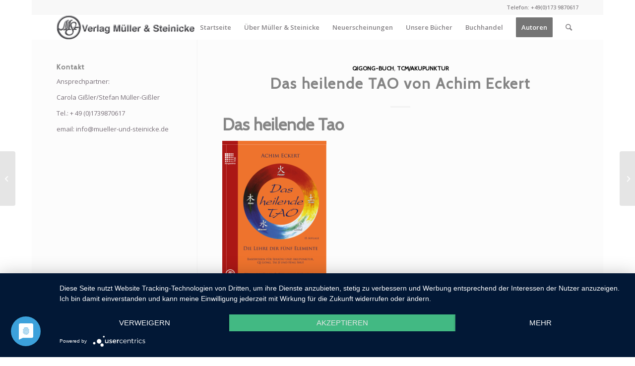

--- FILE ---
content_type: text/html; charset=UTF-8
request_url: https://www.mueller-und-steinicke.de/tcmakupunktur/das-heilende-tao-von-achim-eckert/
body_size: 17721
content:
<!DOCTYPE html>
<html lang="de" class="html_boxed responsive av-preloader-disabled av-default-lightbox  html_header_top html_logo_left html_main_nav_header html_menu_right html_custom html_header_sticky html_header_shrinking_disabled html_header_topbar_active html_mobile_menu_phone html_header_searchicon html_content_align_center html_header_unstick_top_disabled html_header_stretch_disabled html_minimal_header html_elegant-blog html_av-overlay-side html_av-overlay-side-classic html_av-submenu-noclone html_entry_id_1847 av-cookies-no-cookie-consent av-no-preview html_text_menu_active ">
<head>
	
<script type="application/javascript" src="https://app.usercentrics.eu/latest/main.js" id="D1K17_aDs"></script>	
	
	
	
<meta charset="UTF-8" />


<!-- mobile setting -->
<meta name="viewport" content="width=device-width, initial-scale=1">

<!-- Scripts/CSS and wp_head hook -->
<meta name='robots' content='index, follow, max-image-preview:large, max-snippet:-1, max-video-preview:-1' />

	<!-- This site is optimized with the Yoast SEO plugin v26.6 - https://yoast.com/wordpress/plugins/seo/ -->
	<title>Das heilende Tao von Achim Eckert bei Verlag Müller &amp; Steinicke</title>
	<meta name="description" content="Das heilende Tao zeigt Ihnen wie Harmonie und Gesundheit durch das Gleichgewicht der Elemente zum körperlichen als auch seelischen Wohlbefinden beiträgt." />
	<link rel="canonical" href="https://www.mueller-und-steinicke.de/tcmakupunktur/qigong/das-heilende-tao-von-achim-eckert/" />
	<meta property="og:locale" content="de_DE" />
	<meta property="og:type" content="article" />
	<meta property="og:title" content="Das heilende Tao von Achim Eckert bei Verlag Müller &amp; Steinicke" />
	<meta property="og:description" content="Das heilende Tao zeigt Ihnen wie Harmonie und Gesundheit durch das Gleichgewicht der Elemente zum körperlichen als auch seelischen Wohlbefinden beiträgt." />
	<meta property="og:url" content="https://www.mueller-und-steinicke.de/tcmakupunktur/qigong/das-heilende-tao-von-achim-eckert/" />
	<meta property="og:site_name" content="Verlag Müller &amp; Steinicke" />
	<meta property="article:published_time" content="2015-03-04T00:12:05+00:00" />
	<meta property="article:modified_time" content="2024-11-28T12:52:25+00:00" />
	<meta property="og:image" content="https://www.mueller-und-steinicke.de/wp-content/uploads/9783875692020.jpg" />
	<meta property="og:image:width" content="619" />
	<meta property="og:image:height" content="800" />
	<meta property="og:image:type" content="image/jpeg" />
	<meta name="author" content="Achim Eckert" />
	<meta name="twitter:label1" content="Verfasst von" />
	<meta name="twitter:data1" content="Achim Eckert" />
	<meta name="twitter:label2" content="Geschätzte Lesezeit" />
	<meta name="twitter:data2" content="2 Minuten" />
	<script type="application/ld+json" class="yoast-schema-graph">{"@context":"https://schema.org","@graph":[{"@type":"Article","@id":"https://www.mueller-und-steinicke.de/tcmakupunktur/qigong/das-heilende-tao-von-achim-eckert/#article","isPartOf":{"@id":"https://www.mueller-und-steinicke.de/tcmakupunktur/qigong/das-heilende-tao-von-achim-eckert/"},"author":{"@id":"https://www.mueller-und-steinicke.de/#/schema/person/68e40680499506fb0af437a08bd109de"},"headline":"Das heilende TAO von Achim Eckert","datePublished":"2015-03-04T00:12:05+00:00","dateModified":"2024-11-28T12:52:25+00:00","mainEntityOfPage":{"@id":"https://www.mueller-und-steinicke.de/tcmakupunktur/qigong/das-heilende-tao-von-achim-eckert/"},"wordCount":316,"publisher":{"@id":"https://www.mueller-und-steinicke.de/#organization"},"image":{"@id":"https://www.mueller-und-steinicke.de/tcmakupunktur/qigong/das-heilende-tao-von-achim-eckert/#primaryimage"},"thumbnailUrl":"https://www.mueller-und-steinicke.de/wp-content/uploads/9783875692020.jpg","keywords":["Qigong","Tao"],"articleSection":["Qigong-Buch","TCM/Akupunktur"],"inLanguage":"de"},{"@type":"WebPage","@id":"https://www.mueller-und-steinicke.de/tcmakupunktur/qigong/das-heilende-tao-von-achim-eckert/","url":"https://www.mueller-und-steinicke.de/tcmakupunktur/qigong/das-heilende-tao-von-achim-eckert/","name":"Das heilende Tao von Achim Eckert bei Verlag Müller & Steinicke","isPartOf":{"@id":"https://www.mueller-und-steinicke.de/#website"},"primaryImageOfPage":{"@id":"https://www.mueller-und-steinicke.de/tcmakupunktur/qigong/das-heilende-tao-von-achim-eckert/#primaryimage"},"image":{"@id":"https://www.mueller-und-steinicke.de/tcmakupunktur/qigong/das-heilende-tao-von-achim-eckert/#primaryimage"},"thumbnailUrl":"https://www.mueller-und-steinicke.de/wp-content/uploads/9783875692020.jpg","datePublished":"2015-03-04T00:12:05+00:00","dateModified":"2024-11-28T12:52:25+00:00","description":"Das heilende Tao zeigt Ihnen wie Harmonie und Gesundheit durch das Gleichgewicht der Elemente zum körperlichen als auch seelischen Wohlbefinden beiträgt.","breadcrumb":{"@id":"https://www.mueller-und-steinicke.de/tcmakupunktur/qigong/das-heilende-tao-von-achim-eckert/#breadcrumb"},"inLanguage":"de","potentialAction":[{"@type":"ReadAction","target":["https://www.mueller-und-steinicke.de/tcmakupunktur/qigong/das-heilende-tao-von-achim-eckert/"]}],"author":{"@id":"https://www.mueller-und-steinicke.de/#/schema/person/68e40680499506fb0af437a08bd109de"}},{"@type":"ImageObject","inLanguage":"de","@id":"https://www.mueller-und-steinicke.de/tcmakupunktur/qigong/das-heilende-tao-von-achim-eckert/#primaryimage","url":"https://www.mueller-und-steinicke.de/wp-content/uploads/9783875692020.jpg","contentUrl":"https://www.mueller-und-steinicke.de/wp-content/uploads/9783875692020.jpg","width":619,"height":800},{"@type":"BreadcrumbList","@id":"https://www.mueller-und-steinicke.de/tcmakupunktur/qigong/das-heilende-tao-von-achim-eckert/#breadcrumb","itemListElement":[{"@type":"ListItem","position":1,"name":"Home","item":"https://www.mueller-und-steinicke.de/startseite-mueller-und-steinicke/"},{"@type":"ListItem","position":2,"name":"Das heilende TAO von Achim Eckert"}]},{"@type":"WebSite","@id":"https://www.mueller-und-steinicke.de/#website","url":"https://www.mueller-und-steinicke.de/","name":"Verlag Müller &amp; Steinicke","description":"Fachverlag für Akupunktur - Traditionelle Chinesische Medizin und Homöopathie","publisher":{"@id":"https://www.mueller-und-steinicke.de/#organization"},"potentialAction":[{"@type":"SearchAction","target":{"@type":"EntryPoint","urlTemplate":"https://www.mueller-und-steinicke.de/?s={search_term_string}"},"query-input":{"@type":"PropertyValueSpecification","valueRequired":true,"valueName":"search_term_string"}}],"inLanguage":"de"},{"@type":"Organization","@id":"https://www.mueller-und-steinicke.de/#organization","name":"Verlag Müller & Steinicke GmbH","url":"https://www.mueller-und-steinicke.de/","logo":{"@type":"ImageObject","inLanguage":"de","@id":"https://www.mueller-und-steinicke.de/#/schema/logo/image/","url":"https://www.mueller-und-steinicke.de/wp-content/uploads/logo_ms_orange_trans.png","contentUrl":"https://www.mueller-und-steinicke.de/wp-content/uploads/logo_ms_orange_trans.png","width":1449,"height":1467,"caption":"Verlag Müller & Steinicke GmbH"},"image":{"@id":"https://www.mueller-und-steinicke.de/#/schema/logo/image/"}},{"@type":"Person","@id":"https://www.mueller-und-steinicke.de/#/schema/person/68e40680499506fb0af437a08bd109de","name":"Achim Eckert","image":{"@type":"ImageObject","inLanguage":"de","@id":"https://www.mueller-und-steinicke.de/#/schema/person/image/a4ada0a03840fb1ffb67b62a61ec640c","url":"https://www.mueller-und-steinicke.de/wp-content/uploads/eckert_autor200x267.jpg","contentUrl":"https://www.mueller-und-steinicke.de/wp-content/uploads/eckert_autor200x267.jpg","caption":"Achim Eckert"},"description":"Dr. Achim Eckert erhielt das Akupunktur-Diplom des International College of Acupuncture, Schweiz 1979. Seine Ausbildung in traditioneller und moderner chinesischer Medizin erhielt er am Colombo South Hospital, Sri Lanka, er ist Mitglied des International College of Acupuncture und der Sri Lanka Acupuncture Society. Weiterhin ausgebildet in klassischer und intuitiver Massage, Namikoshi-Shiatsu, Zen-Shiatsu, Meditation und in traditioneller chinesischer Medizin an der RIMU, Indien. Achim Eckert ist Begründer des TAO TRAINING und hat zahlreiche Bücher zu diesen Themen veröffentlicht. Achim Eckerts Buch Das heilende Tao ist mittlerweile zu einer wichtigen Standardwerk zur chinesische Fünf-Elemente-Lehre avanciert. Es ist allgemeinverständlich und erklärt für jeden im Westen nachvollziehbar die Bedeutung und Wechselwirkung der Elemente untereinander und die Wirkung auf zwischen Mensch und Natur. Wenn eine Disharmonie der Elemente besteht, so bringen die im Buch dargestellten einfachen und trotzdem extrem wirkungsvollen Übungen das Zusammenwirken der Elemente in und um den Leser wieder in Harmonie. Die eindrucksvollen Fotos vermitteln die Eigenschaften der Elemente und animieren den Leser, die Übungen selbst auszuprobieren.","url":"https://www.mueller-und-steinicke.de/author/achim-eckert/"}]}</script>
	<!-- / Yoast SEO plugin. -->



<!-- google webfont font replacement -->

			<script type='text/javascript'>

				(function() {
					
					/*	check if webfonts are disabled by user setting via cookie - or user must opt in.	*/
					var html = document.getElementsByTagName('html')[0];
					var cookie_check = html.className.indexOf('av-cookies-needs-opt-in') >= 0 || html.className.indexOf('av-cookies-can-opt-out') >= 0;
					var allow_continue = true;
					var silent_accept_cookie = html.className.indexOf('av-cookies-user-silent-accept') >= 0;

					if( cookie_check && ! silent_accept_cookie )
					{
						if( ! document.cookie.match(/aviaCookieConsent/) || html.className.indexOf('av-cookies-session-refused') >= 0 )
						{
							allow_continue = false;
						}
						else
						{
							if( ! document.cookie.match(/aviaPrivacyRefuseCookiesHideBar/) )
							{
								allow_continue = false;
							}
							else if( ! document.cookie.match(/aviaPrivacyEssentialCookiesEnabled/) )
							{
								allow_continue = false;
							}
							else if( document.cookie.match(/aviaPrivacyGoogleWebfontsDisabled/) )
							{
								allow_continue = false;
							}
						}
					}
					
					if( allow_continue )
					{
						var f = document.createElement('link');
					
						f.type 	= 'text/css';
						f.rel 	= 'stylesheet';
						f.href 	= '//fonts.googleapis.com/css?family=Cabin%7COpen+Sans:400,600';
						f.id 	= 'avia-google-webfont';

						document.getElementsByTagName('head')[0].appendChild(f);
					}
				})();
			
			</script>
			<style id='wp-img-auto-sizes-contain-inline-css' type='text/css'>
img:is([sizes=auto i],[sizes^="auto," i]){contain-intrinsic-size:3000px 1500px}
/*# sourceURL=wp-img-auto-sizes-contain-inline-css */
</style>
<style id='wp-block-library-inline-css' type='text/css'>
:root{--wp-block-synced-color:#7a00df;--wp-block-synced-color--rgb:122,0,223;--wp-bound-block-color:var(--wp-block-synced-color);--wp-editor-canvas-background:#ddd;--wp-admin-theme-color:#007cba;--wp-admin-theme-color--rgb:0,124,186;--wp-admin-theme-color-darker-10:#006ba1;--wp-admin-theme-color-darker-10--rgb:0,107,160.5;--wp-admin-theme-color-darker-20:#005a87;--wp-admin-theme-color-darker-20--rgb:0,90,135;--wp-admin-border-width-focus:2px}@media (min-resolution:192dpi){:root{--wp-admin-border-width-focus:1.5px}}.wp-element-button{cursor:pointer}:root .has-very-light-gray-background-color{background-color:#eee}:root .has-very-dark-gray-background-color{background-color:#313131}:root .has-very-light-gray-color{color:#eee}:root .has-very-dark-gray-color{color:#313131}:root .has-vivid-green-cyan-to-vivid-cyan-blue-gradient-background{background:linear-gradient(135deg,#00d084,#0693e3)}:root .has-purple-crush-gradient-background{background:linear-gradient(135deg,#34e2e4,#4721fb 50%,#ab1dfe)}:root .has-hazy-dawn-gradient-background{background:linear-gradient(135deg,#faaca8,#dad0ec)}:root .has-subdued-olive-gradient-background{background:linear-gradient(135deg,#fafae1,#67a671)}:root .has-atomic-cream-gradient-background{background:linear-gradient(135deg,#fdd79a,#004a59)}:root .has-nightshade-gradient-background{background:linear-gradient(135deg,#330968,#31cdcf)}:root .has-midnight-gradient-background{background:linear-gradient(135deg,#020381,#2874fc)}:root{--wp--preset--font-size--normal:16px;--wp--preset--font-size--huge:42px}.has-regular-font-size{font-size:1em}.has-larger-font-size{font-size:2.625em}.has-normal-font-size{font-size:var(--wp--preset--font-size--normal)}.has-huge-font-size{font-size:var(--wp--preset--font-size--huge)}.has-text-align-center{text-align:center}.has-text-align-left{text-align:left}.has-text-align-right{text-align:right}.has-fit-text{white-space:nowrap!important}#end-resizable-editor-section{display:none}.aligncenter{clear:both}.items-justified-left{justify-content:flex-start}.items-justified-center{justify-content:center}.items-justified-right{justify-content:flex-end}.items-justified-space-between{justify-content:space-between}.screen-reader-text{border:0;clip-path:inset(50%);height:1px;margin:-1px;overflow:hidden;padding:0;position:absolute;width:1px;word-wrap:normal!important}.screen-reader-text:focus{background-color:#ddd;clip-path:none;color:#444;display:block;font-size:1em;height:auto;left:5px;line-height:normal;padding:15px 23px 14px;text-decoration:none;top:5px;width:auto;z-index:100000}html :where(.has-border-color){border-style:solid}html :where([style*=border-top-color]){border-top-style:solid}html :where([style*=border-right-color]){border-right-style:solid}html :where([style*=border-bottom-color]){border-bottom-style:solid}html :where([style*=border-left-color]){border-left-style:solid}html :where([style*=border-width]){border-style:solid}html :where([style*=border-top-width]){border-top-style:solid}html :where([style*=border-right-width]){border-right-style:solid}html :where([style*=border-bottom-width]){border-bottom-style:solid}html :where([style*=border-left-width]){border-left-style:solid}html :where(img[class*=wp-image-]){height:auto;max-width:100%}:where(figure){margin:0 0 1em}html :where(.is-position-sticky){--wp-admin--admin-bar--position-offset:var(--wp-admin--admin-bar--height,0px)}@media screen and (max-width:600px){html :where(.is-position-sticky){--wp-admin--admin-bar--position-offset:0px}}

/*# sourceURL=wp-block-library-inline-css */
</style><style id='global-styles-inline-css' type='text/css'>
:root{--wp--preset--aspect-ratio--square: 1;--wp--preset--aspect-ratio--4-3: 4/3;--wp--preset--aspect-ratio--3-4: 3/4;--wp--preset--aspect-ratio--3-2: 3/2;--wp--preset--aspect-ratio--2-3: 2/3;--wp--preset--aspect-ratio--16-9: 16/9;--wp--preset--aspect-ratio--9-16: 9/16;--wp--preset--color--black: #000000;--wp--preset--color--cyan-bluish-gray: #abb8c3;--wp--preset--color--white: #ffffff;--wp--preset--color--pale-pink: #f78da7;--wp--preset--color--vivid-red: #cf2e2e;--wp--preset--color--luminous-vivid-orange: #ff6900;--wp--preset--color--luminous-vivid-amber: #fcb900;--wp--preset--color--light-green-cyan: #7bdcb5;--wp--preset--color--vivid-green-cyan: #00d084;--wp--preset--color--pale-cyan-blue: #8ed1fc;--wp--preset--color--vivid-cyan-blue: #0693e3;--wp--preset--color--vivid-purple: #9b51e0;--wp--preset--gradient--vivid-cyan-blue-to-vivid-purple: linear-gradient(135deg,rgb(6,147,227) 0%,rgb(155,81,224) 100%);--wp--preset--gradient--light-green-cyan-to-vivid-green-cyan: linear-gradient(135deg,rgb(122,220,180) 0%,rgb(0,208,130) 100%);--wp--preset--gradient--luminous-vivid-amber-to-luminous-vivid-orange: linear-gradient(135deg,rgb(252,185,0) 0%,rgb(255,105,0) 100%);--wp--preset--gradient--luminous-vivid-orange-to-vivid-red: linear-gradient(135deg,rgb(255,105,0) 0%,rgb(207,46,46) 100%);--wp--preset--gradient--very-light-gray-to-cyan-bluish-gray: linear-gradient(135deg,rgb(238,238,238) 0%,rgb(169,184,195) 100%);--wp--preset--gradient--cool-to-warm-spectrum: linear-gradient(135deg,rgb(74,234,220) 0%,rgb(151,120,209) 20%,rgb(207,42,186) 40%,rgb(238,44,130) 60%,rgb(251,105,98) 80%,rgb(254,248,76) 100%);--wp--preset--gradient--blush-light-purple: linear-gradient(135deg,rgb(255,206,236) 0%,rgb(152,150,240) 100%);--wp--preset--gradient--blush-bordeaux: linear-gradient(135deg,rgb(254,205,165) 0%,rgb(254,45,45) 50%,rgb(107,0,62) 100%);--wp--preset--gradient--luminous-dusk: linear-gradient(135deg,rgb(255,203,112) 0%,rgb(199,81,192) 50%,rgb(65,88,208) 100%);--wp--preset--gradient--pale-ocean: linear-gradient(135deg,rgb(255,245,203) 0%,rgb(182,227,212) 50%,rgb(51,167,181) 100%);--wp--preset--gradient--electric-grass: linear-gradient(135deg,rgb(202,248,128) 0%,rgb(113,206,126) 100%);--wp--preset--gradient--midnight: linear-gradient(135deg,rgb(2,3,129) 0%,rgb(40,116,252) 100%);--wp--preset--font-size--small: 13px;--wp--preset--font-size--medium: 20px;--wp--preset--font-size--large: 36px;--wp--preset--font-size--x-large: 42px;--wp--preset--spacing--20: 0.44rem;--wp--preset--spacing--30: 0.67rem;--wp--preset--spacing--40: 1rem;--wp--preset--spacing--50: 1.5rem;--wp--preset--spacing--60: 2.25rem;--wp--preset--spacing--70: 3.38rem;--wp--preset--spacing--80: 5.06rem;--wp--preset--shadow--natural: 6px 6px 9px rgba(0, 0, 0, 0.2);--wp--preset--shadow--deep: 12px 12px 50px rgba(0, 0, 0, 0.4);--wp--preset--shadow--sharp: 6px 6px 0px rgba(0, 0, 0, 0.2);--wp--preset--shadow--outlined: 6px 6px 0px -3px rgb(255, 255, 255), 6px 6px rgb(0, 0, 0);--wp--preset--shadow--crisp: 6px 6px 0px rgb(0, 0, 0);}:where(.is-layout-flex){gap: 0.5em;}:where(.is-layout-grid){gap: 0.5em;}body .is-layout-flex{display: flex;}.is-layout-flex{flex-wrap: wrap;align-items: center;}.is-layout-flex > :is(*, div){margin: 0;}body .is-layout-grid{display: grid;}.is-layout-grid > :is(*, div){margin: 0;}:where(.wp-block-columns.is-layout-flex){gap: 2em;}:where(.wp-block-columns.is-layout-grid){gap: 2em;}:where(.wp-block-post-template.is-layout-flex){gap: 1.25em;}:where(.wp-block-post-template.is-layout-grid){gap: 1.25em;}.has-black-color{color: var(--wp--preset--color--black) !important;}.has-cyan-bluish-gray-color{color: var(--wp--preset--color--cyan-bluish-gray) !important;}.has-white-color{color: var(--wp--preset--color--white) !important;}.has-pale-pink-color{color: var(--wp--preset--color--pale-pink) !important;}.has-vivid-red-color{color: var(--wp--preset--color--vivid-red) !important;}.has-luminous-vivid-orange-color{color: var(--wp--preset--color--luminous-vivid-orange) !important;}.has-luminous-vivid-amber-color{color: var(--wp--preset--color--luminous-vivid-amber) !important;}.has-light-green-cyan-color{color: var(--wp--preset--color--light-green-cyan) !important;}.has-vivid-green-cyan-color{color: var(--wp--preset--color--vivid-green-cyan) !important;}.has-pale-cyan-blue-color{color: var(--wp--preset--color--pale-cyan-blue) !important;}.has-vivid-cyan-blue-color{color: var(--wp--preset--color--vivid-cyan-blue) !important;}.has-vivid-purple-color{color: var(--wp--preset--color--vivid-purple) !important;}.has-black-background-color{background-color: var(--wp--preset--color--black) !important;}.has-cyan-bluish-gray-background-color{background-color: var(--wp--preset--color--cyan-bluish-gray) !important;}.has-white-background-color{background-color: var(--wp--preset--color--white) !important;}.has-pale-pink-background-color{background-color: var(--wp--preset--color--pale-pink) !important;}.has-vivid-red-background-color{background-color: var(--wp--preset--color--vivid-red) !important;}.has-luminous-vivid-orange-background-color{background-color: var(--wp--preset--color--luminous-vivid-orange) !important;}.has-luminous-vivid-amber-background-color{background-color: var(--wp--preset--color--luminous-vivid-amber) !important;}.has-light-green-cyan-background-color{background-color: var(--wp--preset--color--light-green-cyan) !important;}.has-vivid-green-cyan-background-color{background-color: var(--wp--preset--color--vivid-green-cyan) !important;}.has-pale-cyan-blue-background-color{background-color: var(--wp--preset--color--pale-cyan-blue) !important;}.has-vivid-cyan-blue-background-color{background-color: var(--wp--preset--color--vivid-cyan-blue) !important;}.has-vivid-purple-background-color{background-color: var(--wp--preset--color--vivid-purple) !important;}.has-black-border-color{border-color: var(--wp--preset--color--black) !important;}.has-cyan-bluish-gray-border-color{border-color: var(--wp--preset--color--cyan-bluish-gray) !important;}.has-white-border-color{border-color: var(--wp--preset--color--white) !important;}.has-pale-pink-border-color{border-color: var(--wp--preset--color--pale-pink) !important;}.has-vivid-red-border-color{border-color: var(--wp--preset--color--vivid-red) !important;}.has-luminous-vivid-orange-border-color{border-color: var(--wp--preset--color--luminous-vivid-orange) !important;}.has-luminous-vivid-amber-border-color{border-color: var(--wp--preset--color--luminous-vivid-amber) !important;}.has-light-green-cyan-border-color{border-color: var(--wp--preset--color--light-green-cyan) !important;}.has-vivid-green-cyan-border-color{border-color: var(--wp--preset--color--vivid-green-cyan) !important;}.has-pale-cyan-blue-border-color{border-color: var(--wp--preset--color--pale-cyan-blue) !important;}.has-vivid-cyan-blue-border-color{border-color: var(--wp--preset--color--vivid-cyan-blue) !important;}.has-vivid-purple-border-color{border-color: var(--wp--preset--color--vivid-purple) !important;}.has-vivid-cyan-blue-to-vivid-purple-gradient-background{background: var(--wp--preset--gradient--vivid-cyan-blue-to-vivid-purple) !important;}.has-light-green-cyan-to-vivid-green-cyan-gradient-background{background: var(--wp--preset--gradient--light-green-cyan-to-vivid-green-cyan) !important;}.has-luminous-vivid-amber-to-luminous-vivid-orange-gradient-background{background: var(--wp--preset--gradient--luminous-vivid-amber-to-luminous-vivid-orange) !important;}.has-luminous-vivid-orange-to-vivid-red-gradient-background{background: var(--wp--preset--gradient--luminous-vivid-orange-to-vivid-red) !important;}.has-very-light-gray-to-cyan-bluish-gray-gradient-background{background: var(--wp--preset--gradient--very-light-gray-to-cyan-bluish-gray) !important;}.has-cool-to-warm-spectrum-gradient-background{background: var(--wp--preset--gradient--cool-to-warm-spectrum) !important;}.has-blush-light-purple-gradient-background{background: var(--wp--preset--gradient--blush-light-purple) !important;}.has-blush-bordeaux-gradient-background{background: var(--wp--preset--gradient--blush-bordeaux) !important;}.has-luminous-dusk-gradient-background{background: var(--wp--preset--gradient--luminous-dusk) !important;}.has-pale-ocean-gradient-background{background: var(--wp--preset--gradient--pale-ocean) !important;}.has-electric-grass-gradient-background{background: var(--wp--preset--gradient--electric-grass) !important;}.has-midnight-gradient-background{background: var(--wp--preset--gradient--midnight) !important;}.has-small-font-size{font-size: var(--wp--preset--font-size--small) !important;}.has-medium-font-size{font-size: var(--wp--preset--font-size--medium) !important;}.has-large-font-size{font-size: var(--wp--preset--font-size--large) !important;}.has-x-large-font-size{font-size: var(--wp--preset--font-size--x-large) !important;}
/*# sourceURL=global-styles-inline-css */
</style>

<style id='classic-theme-styles-inline-css' type='text/css'>
/*! This file is auto-generated */
.wp-block-button__link{color:#fff;background-color:#32373c;border-radius:9999px;box-shadow:none;text-decoration:none;padding:calc(.667em + 2px) calc(1.333em + 2px);font-size:1.125em}.wp-block-file__button{background:#32373c;color:#fff;text-decoration:none}
/*# sourceURL=/wp-includes/css/classic-themes.min.css */
</style>
<link rel='stylesheet' id='avia-merged-styles-css' href='https://www.mueller-und-steinicke.de/wp-content/uploads/dynamic_avia/avia-merged-styles-b83379c12c1a9cc70df86dc282f2c126---696203f90deb1.css' type='text/css' media='all' />
<script type="text/javascript" src="https://www.mueller-und-steinicke.de/wp-includes/js/jquery/jquery.min.js?ver=3.7.1" id="jquery-core-js"></script>
<script type="text/javascript" src="https://www.mueller-und-steinicke.de/wp-includes/js/jquery/jquery-migrate.min.js?ver=3.4.1" id="jquery-migrate-js"></script>
<script type="text/javascript" src="https://www.mueller-und-steinicke.de/wp-content/plugins/revslider/public/assets/js/rbtools.min.js?ver=6.6.20" async id="tp-tools-js"></script>
<script type="text/javascript" src="https://www.mueller-und-steinicke.de/wp-content/plugins/revslider/public/assets/js/rs6.min.js?ver=6.6.20" async id="revmin-js"></script>
<link rel="profile" href="https://gmpg.org/xfn/11" />
<link rel="alternate" type="application/rss+xml" title="Verlag Müller &amp; Steinicke RSS2 Feed" href="https://www.mueller-und-steinicke.de/feed/" />
<link rel="pingback" href="https://www.mueller-und-steinicke.de/xmlrpc.php" />

<style type='text/css' media='screen'>
 #top #header_main > .container, #top #header_main > .container .main_menu  .av-main-nav > li > a, #top #header_main #menu-item-shop .cart_dropdown_link{ height:50px; line-height: 50px; }
 .html_top_nav_header .av-logo-container{ height:50px;  }
 .html_header_top.html_header_sticky #top #wrap_all #main{ padding-top:78px; } 
</style>
<!--[if lt IE 9]><script src="https://www.mueller-und-steinicke.de/wp-content/themes/enfold/js/html5shiv.js"></script><![endif]-->
<link rel="icon" href="https://www.mueller-und-steinicke.de/wp-content/uploads/ms_orange_favicon.png" type="image/png">
<meta name="generator" content="Powered by Slider Revolution 6.6.20 - responsive, Mobile-Friendly Slider Plugin for WordPress with comfortable drag and drop interface." />

<!-- To speed up the rendering and to display the site as fast as possible to the user we include some styles and scripts for above the fold content inline -->
<script type="text/javascript">'use strict';var avia_is_mobile=!1;if(/Android|webOS|iPhone|iPad|iPod|BlackBerry|IEMobile|Opera Mini/i.test(navigator.userAgent)&&'ontouchstart' in document.documentElement){avia_is_mobile=!0;document.documentElement.className+=' avia_mobile '}
else{document.documentElement.className+=' avia_desktop '};document.documentElement.className+=' js_active ';(function(){var e=['-webkit-','-moz-','-ms-',''],n='';for(var t in e){if(e[t]+'transform' in document.documentElement.style){document.documentElement.className+=' avia_transform ';n=e[t]+'transform'};if(e[t]+'perspective' in document.documentElement.style)document.documentElement.className+=' avia_transform3d '};if(typeof document.getElementsByClassName=='function'&&typeof document.documentElement.getBoundingClientRect=='function'&&avia_is_mobile==!1){if(n&&window.innerHeight>0){setTimeout(function(){var e=0,o={},a=0,t=document.getElementsByClassName('av-parallax'),i=window.pageYOffset||document.documentElement.scrollTop;for(e=0;e<t.length;e++){t[e].style.top='0px';o=t[e].getBoundingClientRect();a=Math.ceil((window.innerHeight+i-o.top)*0.3);t[e].style[n]='translate(0px, '+a+'px)';t[e].style.top='auto';t[e].className+=' enabled-parallax '}},50)}}})();</script><script>function setREVStartSize(e){
			//window.requestAnimationFrame(function() {
				window.RSIW = window.RSIW===undefined ? window.innerWidth : window.RSIW;
				window.RSIH = window.RSIH===undefined ? window.innerHeight : window.RSIH;
				try {
					var pw = document.getElementById(e.c).parentNode.offsetWidth,
						newh;
					pw = pw===0 || isNaN(pw) || (e.l=="fullwidth" || e.layout=="fullwidth") ? window.RSIW : pw;
					e.tabw = e.tabw===undefined ? 0 : parseInt(e.tabw);
					e.thumbw = e.thumbw===undefined ? 0 : parseInt(e.thumbw);
					e.tabh = e.tabh===undefined ? 0 : parseInt(e.tabh);
					e.thumbh = e.thumbh===undefined ? 0 : parseInt(e.thumbh);
					e.tabhide = e.tabhide===undefined ? 0 : parseInt(e.tabhide);
					e.thumbhide = e.thumbhide===undefined ? 0 : parseInt(e.thumbhide);
					e.mh = e.mh===undefined || e.mh=="" || e.mh==="auto" ? 0 : parseInt(e.mh,0);
					if(e.layout==="fullscreen" || e.l==="fullscreen")
						newh = Math.max(e.mh,window.RSIH);
					else{
						e.gw = Array.isArray(e.gw) ? e.gw : [e.gw];
						for (var i in e.rl) if (e.gw[i]===undefined || e.gw[i]===0) e.gw[i] = e.gw[i-1];
						e.gh = e.el===undefined || e.el==="" || (Array.isArray(e.el) && e.el.length==0)? e.gh : e.el;
						e.gh = Array.isArray(e.gh) ? e.gh : [e.gh];
						for (var i in e.rl) if (e.gh[i]===undefined || e.gh[i]===0) e.gh[i] = e.gh[i-1];
											
						var nl = new Array(e.rl.length),
							ix = 0,
							sl;
						e.tabw = e.tabhide>=pw ? 0 : e.tabw;
						e.thumbw = e.thumbhide>=pw ? 0 : e.thumbw;
						e.tabh = e.tabhide>=pw ? 0 : e.tabh;
						e.thumbh = e.thumbhide>=pw ? 0 : e.thumbh;
						for (var i in e.rl) nl[i] = e.rl[i]<window.RSIW ? 0 : e.rl[i];
						sl = nl[0];
						for (var i in nl) if (sl>nl[i] && nl[i]>0) { sl = nl[i]; ix=i;}
						var m = pw>(e.gw[ix]+e.tabw+e.thumbw) ? 1 : (pw-(e.tabw+e.thumbw)) / (e.gw[ix]);
						newh =  (e.gh[ix] * m) + (e.tabh + e.thumbh);
					}
					var el = document.getElementById(e.c);
					if (el!==null && el) el.style.height = newh+"px";
					el = document.getElementById(e.c+"_wrapper");
					if (el!==null && el) {
						el.style.height = newh+"px";
						el.style.display = "block";
					}
				} catch(e){
					console.log("Failure at Presize of Slider:" + e)
				}
			//});
		  };</script>
<style type='text/css'>
@font-face {font-family: 'entypo-fontello'; font-weight: normal; font-style: normal; font-display: auto;
src: url('https://www.mueller-und-steinicke.de/wp-content/themes/enfold/config-templatebuilder/avia-template-builder/assets/fonts/entypo-fontello.eot');
src: url('https://www.mueller-und-steinicke.de/wp-content/themes/enfold/config-templatebuilder/avia-template-builder/assets/fonts/entypo-fontello.eot?#iefix') format('embedded-opentype'), 
url('https://www.mueller-und-steinicke.de/wp-content/themes/enfold/config-templatebuilder/avia-template-builder/assets/fonts/entypo-fontello.woff') format('woff'),
url('https://www.mueller-und-steinicke.de/wp-content/themes/enfold/config-templatebuilder/avia-template-builder/assets/fonts/entypo-fontello.woff2') format('woff2'),
url('https://www.mueller-und-steinicke.de/wp-content/themes/enfold/config-templatebuilder/avia-template-builder/assets/fonts/entypo-fontello.ttf') format('truetype'), 
url('https://www.mueller-und-steinicke.de/wp-content/themes/enfold/config-templatebuilder/avia-template-builder/assets/fonts/entypo-fontello.svg#entypo-fontello') format('svg');
} #top .avia-font-entypo-fontello, body .avia-font-entypo-fontello, html body [data-av_iconfont='entypo-fontello']:before{ font-family: 'entypo-fontello'; }
</style>

<!--
Debugging Info for Theme support: 

Theme: Enfold
Version: 4.7.4
Installed: enfold
AviaFramework Version: 5.0
AviaBuilder Version: 4.7.1.1
aviaElementManager Version: 1.0.1
ML:256-PU:76-PLA:8
WP:6.9
Compress: CSS:all theme files - JS:all theme files
Updates: disabled
PLAu:7
-->
<link rel='stylesheet' id='dashicons-css' href='https://www.mueller-und-steinicke.de/wp-includes/css/dashicons.min.css?ver=6.9' type='text/css' media='all' />
<link rel='stylesheet' id='multiple-authors-widget-css-css' href='https://www.mueller-und-steinicke.de/wp-content/plugins/publishpress-authors/src/assets/css/multiple-authors-widget.css?ver=4.10.1' type='text/css' media='all' />
<style id='multiple-authors-widget-css-inline-css' type='text/css'>
:root { --ppa-color-scheme: #655997; --ppa-color-scheme-active: #514779; }
/*# sourceURL=multiple-authors-widget-css-inline-css */
</style>
<link rel='stylesheet' id='multiple-authors-fontawesome-css' href='https://cdnjs.cloudflare.com/ajax/libs/font-awesome/6.7.1/css/all.min.css?ver=4.10.1' type='text/css' media='all' />
<link rel='stylesheet' id='rs-plugin-settings-css' href='https://www.mueller-und-steinicke.de/wp-content/plugins/revslider/public/assets/css/rs6.css?ver=6.6.20' type='text/css' media='all' />
<style id='rs-plugin-settings-inline-css' type='text/css'>
.tp-caption a{color:#ff7302;text-shadow:none;-webkit-transition:all 0.2s ease-out;-moz-transition:all 0.2s ease-out;-o-transition:all 0.2s ease-out;-ms-transition:all 0.2s ease-out}.tp-caption a:hover{color:#ffa902}
/*# sourceURL=rs-plugin-settings-inline-css */
</style>
</head>




<body data-rsssl=1 id="top" class="wp-singular post-template-default single single-post postid-1847 single-format-standard wp-theme-enfold  rtl_columns boxed cabin open_sans" itemscope="itemscope" itemtype="https://schema.org/WebPage" >

	
	<div id='wrap_all'>

	
<header id='header' class='all_colors header_color light_bg_color  av_header_top av_logo_left av_main_nav_header av_menu_right av_custom av_header_sticky av_header_shrinking_disabled av_header_stretch_disabled av_mobile_menu_phone av_header_searchicon av_header_unstick_top_disabled av_minimal_header av_bottom_nav_disabled  av_header_border_disabled'  role="banner" itemscope="itemscope" itemtype="https://schema.org/WPHeader" >

		<div id='header_meta' class='container_wrap container_wrap_meta  av_phone_active_right av_extra_header_active av_entry_id_1847'>
		
			      <div class='container'>
			      <div class='phone-info '><span>Telefon: +49(0)173 9870617</span></div>			      </div>
		</div>

		<div  id='header_main' class='container_wrap container_wrap_logo'>
	
        <div class='container av-logo-container'><div class='inner-container'><span class='logo'><a href='https://www.mueller-und-steinicke.de/'><img height='100' width='300' src='https://www.mueller-und-steinicke.de/wp-content/uploads/unbenannt-6-e1427463447461.png' alt='Verlag Müller &amp; Steinicke' title='' /></a></span><nav class='main_menu' data-selectname='Wähle eine Seite'  role="navigation" itemscope="itemscope" itemtype="https://schema.org/SiteNavigationElement" ><div class="avia-menu av-main-nav-wrap"><ul id="avia-menu" class="menu av-main-nav"><li id="menu-item-342" class="menu-item menu-item-type-custom menu-item-object-custom menu-item-home menu-item-top-level menu-item-top-level-1"><a href="https://www.mueller-und-steinicke.de/" itemprop="url"><span class="avia-bullet"></span><span class="avia-menu-text">Startseite</span><span class="avia-menu-fx"><span class="avia-arrow-wrap"><span class="avia-arrow"></span></span></span></a></li>
<li id="menu-item-702" class="menu-item menu-item-type-post_type menu-item-object-page menu-item-top-level menu-item-top-level-2"><a href="https://www.mueller-und-steinicke.de/ueber-mueller-und-steinicke/" itemprop="url"><span class="avia-bullet"></span><span class="avia-menu-text">Über Müller &#038; Steinicke</span><span class="avia-menu-subtext">Der über hundertjährige Verlag, 1903 von “Papa Steinicke” gegründet, war schon immer rein medizinisch ausgerichtet. Über viele Jahre wurden ausschließlich schulmedizinische Titel veröffentlicht. Nachdem der Buchhändler Werner Gißler 1972 den Verlag und die gleichnamige Buchhandlung übernahm, wandelte sich die Fachrichtung der Publikationen mehr und mehr zu naturheilkundlichen Themen. Heute werden fast nur noch Titel über Klassische Homöopathie und Traditionelle Chinesische Medizin veröffentlicht. Darunter vielbeachtete Reihen wie die “Schriftenreihe der Clemens von Bönninghausen-Akademie (derzeit über 25 lieferbare Titel) und die 5-bändige Serie ” Die Wandlungsphasen der traditionellen chinesischen Medizin”. Insgesamt sind derzeit ca. 100 Titel lieferbar. Heute wird der Verlag von Irmgard Gißler und ihrer Tochter Carola Gißler weiter ausgebaut.</span><span class="avia-menu-fx"><span class="avia-arrow-wrap"><span class="avia-arrow"></span></span></span></a></li>
<li id="menu-item-535" class="menu-item menu-item-type-post_type menu-item-object-page menu-item-top-level menu-item-top-level-3"><a href="https://www.mueller-und-steinicke.de/neuerscheinungen/" itemprop="url"><span class="avia-bullet"></span><span class="avia-menu-text">Neuerscheinungen</span><span class="avia-menu-fx"><span class="avia-arrow-wrap"><span class="avia-arrow"></span></span></span></a></li>
<li id="menu-item-547" class="menu-item menu-item-type-post_type menu-item-object-page menu-item-has-children menu-item-mega-parent  menu-item-top-level menu-item-top-level-4"><a href="https://www.mueller-und-steinicke.de/traditionelle-chinesische-medizin-tcm/" itemprop="url"><span class="avia-bullet"></span><span class="avia-menu-text">Unsere Bücher</span><span class="avia-menu-fx"><span class="avia-arrow-wrap"><span class="avia-arrow"></span></span></span></a>
<div class='avia_mega_div avia_mega5 twelve units'>

<ul class="sub-menu">
	<li id="menu-item-546" class="menu-item menu-item-type-post_type menu-item-object-page avia_mega_menu_columns_5 three units  avia_mega_menu_columns_first"><span class='mega_menu_title heading-color av-special-font'><a href='https://www.mueller-und-steinicke.de/akupunktur-tcm-buecher-autoren/'>Akupunktur-Bücher</a></span></li>
	<li id="menu-item-539" class="menu-item menu-item-type-post_type menu-item-object-page menu-item-has-children avia_mega_menu_columns_5 three units "><span class='mega_menu_title heading-color av-special-font'><a href='https://www.mueller-und-steinicke.de/buecher-tcm-akupunktur/'>TCM-Bücher</a></span>
	<ul class="sub-menu">
		<li id="menu-item-4349" class="menu-item menu-item-type-taxonomy menu-item-object-category"><a href="https://www.mueller-und-steinicke.de/tcmakupunktur/balance-methode/" itemprop="url"><span class="avia-bullet"></span><span class="avia-menu-text">Balance Methode</span></a></li>
		<li id="menu-item-4348" class="menu-item menu-item-type-taxonomy menu-item-object-category"><a href="https://www.mueller-und-steinicke.de/tcmakupunktur/den-geist-verwurzeln/" itemprop="url"><span class="avia-bullet"></span><span class="avia-menu-text">Den Geist verwurzeln</span></a></li>
		<li id="menu-item-3994" class="menu-item menu-item-type-post_type menu-item-object-page"><a href="https://www.mueller-und-steinicke.de/tcm-praxis-reihe/" itemprop="url"><span class="avia-bullet"></span><span class="avia-menu-text">TCM-Praxisreihe</span></a></li>
		<li id="menu-item-5052" class="menu-item menu-item-type-taxonomy menu-item-object-category"><a href="https://www.mueller-und-steinicke.de/tcmakupunktur/wandlungsphasen-buecher/" itemprop="url"><span class="avia-bullet"></span><span class="avia-menu-text">Wandlungsphasen-Bücher</span></a></li>
		<li id="menu-item-545" class="menu-item menu-item-type-post_type menu-item-object-page"><a href="https://www.mueller-und-steinicke.de/tcmakupunktur/chinesische-kraeuter/" itemprop="url"><span class="avia-bullet"></span><span class="avia-menu-text">Chinesische Kräuter</span></a></li>
		<li id="menu-item-4468" class="menu-item menu-item-type-taxonomy menu-item-object-category"><a href="https://www.mueller-und-steinicke.de/tcmakupunktur/tcm-patientenratgeber/" itemprop="url"><span class="avia-bullet"></span><span class="avia-menu-text">TCM-Patientenratgeber</span></a></li>
		<li id="menu-item-4350" class="menu-item menu-item-type-taxonomy menu-item-object-category current-post-ancestor current-menu-parent current-post-parent"><a href="https://www.mueller-und-steinicke.de/tcmakupunktur/qigong/" itemprop="url"><span class="avia-bullet"></span><span class="avia-menu-text">Qigong-Buch</span></a></li>
	</ul>
</li>
	<li id="menu-item-531" class="menu-item menu-item-type-post_type menu-item-object-page menu-item-has-children avia_mega_menu_columns_5 three units "><span class='mega_menu_title heading-color av-special-font'><a href='https://www.mueller-und-steinicke.de/homoopathie/'>Homöopathie-Bücher</a></span>
	<ul class="sub-menu">
		<li id="menu-item-4416" class="menu-item menu-item-type-taxonomy menu-item-object-category"><a href="https://www.mueller-und-steinicke.de/homoeopathie/minimale-materia-medica/" itemprop="url"><span class="avia-bullet"></span><span class="avia-menu-text">Minimale Materia Medica</span></a></li>
		<li id="menu-item-551" class="menu-item menu-item-type-post_type menu-item-object-page"><a href="https://www.mueller-und-steinicke.de/clemens-von-bonninghausen-reihe/" itemprop="url"><span class="avia-bullet"></span><span class="avia-menu-text">Clemens von Bönninghausen-Reihe</span></a></li>
		<li id="menu-item-552" class="menu-item menu-item-type-post_type menu-item-object-page"><a href="https://www.mueller-und-steinicke.de/homoopathische-praxis/" itemprop="url"><span class="avia-bullet"></span><span class="avia-menu-text">Homöopathische Praxis-Bücher</span></a></li>
		<li id="menu-item-3535" class="menu-item menu-item-type-taxonomy menu-item-object-category"><a href="https://www.mueller-und-steinicke.de/homoeopathie/homoeopathischer-ratgeber/" itemprop="url"><span class="avia-bullet"></span><span class="avia-menu-text">Homöopathische Ratgeber</span></a></li>
		<li id="menu-item-550" class="menu-item menu-item-type-post_type menu-item-object-page"><a href="https://www.mueller-und-steinicke.de/arzneimittelprufungen/" itemprop="url"><span class="avia-bullet"></span><span class="avia-menu-text">Arzneimittelprüfungen</span></a></li>
	</ul>
</li>
	<li id="menu-item-532" class="menu-item menu-item-type-post_type menu-item-object-page avia_mega_menu_columns_5 three units "><span class='mega_menu_title heading-color av-special-font'><a href='https://www.mueller-und-steinicke.de/impfen/'>Impfbücher</a></span></li>
	<li id="menu-item-549" class="menu-item menu-item-type-post_type menu-item-object-page avia_mega_menu_columns_5 three units avia_mega_menu_columns_last"><span class='mega_menu_title heading-color av-special-font'><a href='https://www.mueller-und-steinicke.de/allgemein/endometriose-und-ernaehrungkaiser/'>Endometriose</a></span></li>
</ul>

</div>
</li>
<li id="menu-item-537" class="menu-item menu-item-type-post_type menu-item-object-page menu-item-top-level menu-item-top-level-5"><a href="https://www.mueller-und-steinicke.de/buchhandel/" itemprop="url"><span class="avia-bullet"></span><span class="avia-menu-text">Buchhandel</span><span class="avia-menu-fx"><span class="avia-arrow-wrap"><span class="avia-arrow"></span></span></span></a></li>
<li id="menu-item-3237" class="menu-item menu-item-type-post_type menu-item-object-page menu-item-has-children av-menu-button av-menu-button-colored menu-item-mega-parent  menu-item-top-level menu-item-top-level-6"><a href="https://www.mueller-und-steinicke.de/autoren-i/" itemprop="url"><span class="avia-bullet"></span><span class="avia-menu-text">Autoren</span><span class="avia-menu-fx"><span class="avia-arrow-wrap"><span class="avia-arrow"></span></span></span></a>
<div class='avia_mega_div avia_mega6 twelve units'>

<ul class="sub-menu">
	<li id="menu-item-3298" class="menu-item menu-item-type-custom menu-item-object-custom avia_mega_menu_columns_6 three units  avia_mega_menu_columns_first"><span class='mega_menu_title heading-color av-special-font'><a href='https://www.mueller-und-steinicke.de/author/mazin-al-khafaji/'>Mazin Al-Khafaji</a></span></li>
	<li id="menu-item-3726" class="menu-item menu-item-type-custom menu-item-object-custom avia_mega_menu_columns_6 three units "><span class='mega_menu_title heading-color av-special-font'><a href='https://www.mueller-und-steinicke.de/author/helga-beitel/'>Helga Beitel</a></span></li>
	<li id="menu-item-3300" class="menu-item menu-item-type-custom menu-item-object-custom avia_mega_menu_columns_6 three units "><span class='mega_menu_title heading-color av-special-font'><a href='https://www.mueller-und-steinicke.de/author/andreas-bruech/'>Andreas Brüch</a></span></li>
	<li id="menu-item-3516" class="menu-item menu-item-type-custom menu-item-object-custom avia_mega_menu_columns_6 three units "><span class='mega_menu_title heading-color av-special-font'><a href='https://www.mueller-und-steinicke.de/author/edith-chancrin/'>Edith Chancrin</a></span></li>
	<li id="menu-item-3299" class="menu-item menu-item-type-custom menu-item-object-custom avia_mega_menu_columns_6 three units "><span class='mega_menu_title heading-color av-special-font'><a href='https://www.mueller-und-steinicke.de/author/fan-chaoyang/'>Fan Chaoyang</a></span></li>
	<li id="menu-item-3303" class="menu-item menu-item-type-custom menu-item-object-custom avia_mega_menu_columns_6 three units avia_mega_menu_columns_last"><span class='mega_menu_title heading-color av-special-font'><a href='https://www.mueller-und-steinicke.de/author/tae-cheong-choo/'>Tae-Cheong Choo</a></span></li>

</ul><ul class="sub-menu avia_mega_hr">
	<li id="menu-item-3302" class="menu-item menu-item-type-custom menu-item-object-custom avia_mega_menu_columns_6 three units  avia_mega_menu_columns_first"><span class='mega_menu_title heading-color av-special-font'><a href='https://www.mueller-und-steinicke.de/author/simone-delarue/'>Simone Delarue</a></span></li>
	<li id="menu-item-3304" class="menu-item menu-item-type-custom menu-item-object-custom avia_mega_menu_columns_6 three units "><span class='mega_menu_title heading-color av-special-font'><a href='https://www.mueller-und-steinicke.de/author/mariska-doosje/'>Mariska Doosje</a></span></li>
	<li id="menu-item-3305" class="menu-item menu-item-type-custom menu-item-object-custom avia_mega_menu_columns_6 three units "><span class='mega_menu_title heading-color av-special-font'><a href='https://www.mueller-und-steinicke.de/author/felice-dunas/'>Felice Dunas</a></span></li>
	<li id="menu-item-3309" class="menu-item menu-item-type-custom menu-item-object-custom avia_mega_menu_columns_6 three units "><span class='mega_menu_title heading-color av-special-font'><a href='https://www.mueller-und-steinicke.de/author/achim-eckert/'>Achim Eckert</a></span></li>
	<li id="menu-item-3310" class="menu-item menu-item-type-custom menu-item-object-custom avia_mega_menu_columns_6 three units "><span class='mega_menu_title heading-color av-special-font'><a href='https://www.mueller-und-steinicke.de/author/stefan-englert/'>Stefan Englert</a></span></li>
	<li id="menu-item-3311" class="menu-item menu-item-type-custom menu-item-object-custom avia_mega_menu_columns_6 three units avia_mega_menu_columns_last"><span class='mega_menu_title heading-color av-special-font'><a href='https://www.mueller-und-steinicke.de/author/christine-gabriel/'>Christine Gabriel</a></span></li>

</ul><ul class="sub-menu avia_mega_hr">
	<li id="menu-item-3312" class="menu-item menu-item-type-custom menu-item-object-custom avia_mega_menu_columns_6 three units  avia_mega_menu_columns_first"><span class='mega_menu_title heading-color av-special-font'><a href='https://www.mueller-und-steinicke.de/author/nora-giese/'>Nora Giese</a></span></li>
	<li id="menu-item-3313" class="menu-item menu-item-type-custom menu-item-object-custom avia_mega_menu_columns_6 three units "><span class='mega_menu_title heading-color av-special-font'><a href='https://www.mueller-und-steinicke.de/author/joachim-f.-graetz/'>Joachim F. Grätz</a></span></li>
	<li id="menu-item-3314" class="menu-item menu-item-type-custom menu-item-object-custom avia_mega_menu_columns_6 three units "><span class='mega_menu_title heading-color av-special-font'><a href='https://www.mueller-und-steinicke.de/author/veronika-haslauer/'>Veronika Haslauer</a></span></li>
	<li id="menu-item-3315" class="menu-item menu-item-type-custom menu-item-object-custom avia_mega_menu_columns_6 three units "><span class='mega_menu_title heading-color av-special-font'><a href='https://www.mueller-und-steinicke.de/author/susanne-haering-zimmerli/'>Susanne Häring-Zimmerli</a></span></li>
	<li id="menu-item-3650" class="menu-item menu-item-type-custom menu-item-object-custom avia_mega_menu_columns_6 three units "><span class='mega_menu_title heading-color av-special-font'><a href='https://www.mueller-und-steinicke.de/author/barbara-hendrich/'>Barbara Hendrich</a></span></li>
	<li id="menu-item-3316" class="menu-item menu-item-type-custom menu-item-object-custom avia_mega_menu_columns_6 three units avia_mega_menu_columns_last"><span class='mega_menu_title heading-color av-special-font'><a href='https://www.mueller-und-steinicke.de/author/hans-hoeting/'>Hans Höting</a></span></li>

</ul><ul class="sub-menu avia_mega_hr">
	<li id="menu-item-3317" class="menu-item menu-item-type-custom menu-item-object-custom avia_mega_menu_columns_6 three units  avia_mega_menu_columns_first"><span class='mega_menu_title heading-color av-special-font'><a href='https://www.mueller-und-steinicke.de/author/huang-huang/'>Huang Huang</a></span></li>
	<li id="menu-item-3318" class="menu-item menu-item-type-custom menu-item-object-custom avia_mega_menu_columns_6 three units "><span class='mega_menu_title heading-color av-special-font'><a href='https://www.mueller-und-steinicke.de/author/josefhummelsberger/'>Josef Hummelsberger</a></span></li>
	<li id="menu-item-3319" class="menu-item menu-item-type-custom menu-item-object-custom avia_mega_menu_columns_6 three units "><span class='mega_menu_title heading-color av-special-font'><a href='https://www.mueller-und-steinicke.de/author/deannie-janowitz/'>Deannie Janowitz</a></span></li>
	<li id="menu-item-3690" class="menu-item menu-item-type-custom menu-item-object-custom avia_mega_menu_columns_6 three units "><span class='mega_menu_title heading-color av-special-font'><a href='https://www.mueller-und-steinicke.de/author/britta-kaiser/'>Britta Kaiser</a></span></li>
	<li id="menu-item-3320" class="menu-item menu-item-type-custom menu-item-object-custom avia_mega_menu_columns_6 three units "><span class='mega_menu_title heading-color av-special-font'><a href='https://www.mueller-und-steinicke.de/author/andreas-kalg/'>Andreas Kalg</a></span></li>
	<li id="menu-item-3239" class="menu-item menu-item-type-custom menu-item-object-custom avia_mega_menu_columns_6 three units avia_mega_menu_columns_last"><span class='mega_menu_title heading-color av-special-font'><a href='https://www.mueller-und-steinicke.de/author/lothar-kiehl/'>Lothar Kiehl</a></span></li>

</ul><ul class="sub-menu avia_mega_hr">
	<li id="menu-item-3321" class="menu-item menu-item-type-custom menu-item-object-custom avia_mega_menu_columns_6 three units  avia_mega_menu_columns_first"><span class='mega_menu_title heading-color av-special-font'><a href='https://www.mueller-und-steinicke.de/author/barbara-kirschbaum/'>Barbara Kirschbaum</a></span></li>
	<li id="menu-item-3240" class="menu-item menu-item-type-custom menu-item-object-custom avia_mega_menu_columns_6 three units "><span class='mega_menu_title heading-color av-special-font'><a href='https://www.mueller-und-steinicke.de/author/georg-kneissl/'>Georg Kneissl</a></span></li>
	<li id="menu-item-3689" class="menu-item menu-item-type-custom menu-item-object-custom avia_mega_menu_columns_6 three units "><span class='mega_menu_title heading-color av-special-font'><a href='https://www.mueller-und-steinicke.de/author/matthias-korell/'>Matthias Korell</a></span></li>
	<li id="menu-item-3322" class="menu-item menu-item-type-custom menu-item-object-custom avia_mega_menu_columns_6 three units "><span class='mega_menu_title heading-color av-special-font'><a href='https://www.mueller-und-steinicke.de/author/olivia-krammer-pojer/'>Olivia Krammer -Pojer</a></span></li>
	<li id="menu-item-3323" class="menu-item menu-item-type-custom menu-item-object-custom avia_mega_menu_columns_6 three units "><span class='mega_menu_title heading-color av-special-font'><a href='https://www.mueller-und-steinicke.de/author/yves-laborde/'>Yves Laborde</a></span></li>
	<li id="menu-item-3324" class="menu-item menu-item-type-custom menu-item-object-custom avia_mega_menu_columns_6 three units avia_mega_menu_columns_last"><span class='mega_menu_title heading-color av-special-font'><a href='https://www.mueller-und-steinicke.de/author/udo-lorenzen/'>Udo Lorenzen</a></span></li>

</ul><ul class="sub-menu avia_mega_hr">
	<li id="menu-item-3325" class="menu-item menu-item-type-custom menu-item-object-custom avia_mega_menu_columns_6 three units  avia_mega_menu_columns_first"><span class='mega_menu_title heading-color av-special-font'><a href='https://www.mueller-und-steinicke.de/author/yair-maimon/'>Yair Maimon</a></span></li>
	<li id="menu-item-3326" class="menu-item menu-item-type-custom menu-item-object-custom avia_mega_menu_columns_6 three units "><span class='mega_menu_title heading-color av-special-font'><a href='https://www.mueller-und-steinicke.de/author/henry-mc-cann/'>Henry Mc. Cann</a></span></li>
	<li id="menu-item-3327" class="menu-item menu-item-type-custom menu-item-object-custom avia_mega_menu_columns_6 three units "><span class='mega_menu_title heading-color av-special-font'><a href='https://www.mueller-und-steinicke.de/author/hamid-montakab/'>Hamid Montakab</a></span></li>
	<li id="menu-item-3328" class="menu-item menu-item-type-custom menu-item-object-custom avia_mega_menu_columns_6 three units "><span class='mega_menu_title heading-color av-special-font'><a href='https://www.mueller-und-steinicke.de/author/josef-viktor-mueller/'>Josef Viktor Müller</a></span></li>
	<li id="menu-item-3329" class="menu-item menu-item-type-custom menu-item-object-custom avia_mega_menu_columns_6 three units "><span class='mega_menu_title heading-color av-special-font'><a href='https://www.mueller-und-steinicke.de/author/andreasnoll/'>Andreas Noll</a></span></li>
	<li id="menu-item-3330" class="menu-item menu-item-type-custom menu-item-object-custom avia_mega_menu_columns_6 three units avia_mega_menu_columns_last"><span class='mega_menu_title heading-color av-special-font'><a href='https://www.mueller-und-steinicke.de/author/inge-ellen-plattner/'>Inge Ellen Plattner</a></span></li>

</ul><ul class="sub-menu avia_mega_hr">
	<li id="menu-item-3626" class="menu-item menu-item-type-custom menu-item-object-custom avia_mega_menu_columns_6 three units  avia_mega_menu_columns_first"><span class='mega_menu_title heading-color av-special-font'><a href='https://www.mueller-und-steinicke.de/author/gerhard-risch/'>Gerhard Risch</a></span></li>
	<li id="menu-item-3331" class="menu-item menu-item-type-custom menu-item-object-custom avia_mega_menu_columns_6 three units "><span class='mega_menu_title heading-color av-special-font'><a href='https://www.mueller-und-steinicke.de/author/sabine-ritter/'>Sabine Ritter</a></span></li>
	<li id="menu-item-3332" class="menu-item menu-item-type-custom menu-item-object-custom avia_mega_menu_columns_6 three units "><span class='mega_menu_title heading-color av-special-font'><a href='https://www.mueller-und-steinicke.de/author/hans-georg-ross/'>Hans Georg Ross</a></span></li>
	<li id="menu-item-3333" class="menu-item menu-item-type-custom menu-item-object-custom avia_mega_menu_columns_6 three units "><span class='mega_menu_title heading-color av-special-font'><a href='https://www.mueller-und-steinicke.de/author/beate-schnorrenberger/'>Beate Schnorrenberger</a></span></li>
	<li id="menu-item-3648" class="menu-item menu-item-type-custom menu-item-object-custom avia_mega_menu_columns_6 three units "><span class='mega_menu_title heading-color av-special-font'><a href='https://www.mueller-und-steinicke.de/author/monika-schroeder-jaenecke/'>Monika Schröder-Jänecke</a></span></li>
	<li id="menu-item-3649" class="menu-item menu-item-type-custom menu-item-object-custom avia_mega_menu_columns_6 three units avia_mega_menu_columns_last"><span class='mega_menu_title heading-color av-special-font'><a href='https://www.mueller-und-steinicke.de/author/regine-schuenhoff/'>Regine Schünhoff</a></span></li>

</ul><ul class="sub-menu avia_mega_hr">
	<li id="menu-item-3334" class="menu-item menu-item-type-custom menu-item-object-custom avia_mega_menu_columns_4 three units  avia_mega_menu_columns_first"><span class='mega_menu_title heading-color av-special-font'><a href='https://www.mueller-und-steinicke.de/author/brigitte-seul/'>Brigitte Seul</a></span></li>
	<li id="menu-item-3335" class="menu-item menu-item-type-custom menu-item-object-custom avia_mega_menu_columns_4 three units "><span class='mega_menu_title heading-color av-special-font'><a href='https://www.mueller-und-steinicke.de/author/joachim-stuermer/'>Joachim Stürmer</a></span></li>
	<li id="menu-item-3336" class="menu-item menu-item-type-custom menu-item-object-custom avia_mega_menu_columns_4 three units "><span class='mega_menu_title heading-color av-special-font'><a href='https://www.mueller-und-steinicke.de/author/franciscus-sulistyo/'>Franciscus Sulistyo</a></span></li>
	<li id="menu-item-3337" class="menu-item menu-item-type-custom menu-item-object-custom avia_mega_menu_columns_4 three units avia_mega_menu_columns_last"><span class='mega_menu_title heading-color av-special-font'><a href='https://www.mueller-und-steinicke.de/author/gerlinde-wislsperger/'>Gerlinde Wislsperger</a></span></li>
</ul>

</div>
</li>
<li id="menu-item-search" class="noMobile menu-item menu-item-search-dropdown menu-item-avia-special"><a aria-label="Suche" href="?s=" rel="nofollow" data-avia-search-tooltip="

&lt;form role=&quot;search&quot; action=&quot;https://www.mueller-und-steinicke.de/&quot; id=&quot;searchform&quot; method=&quot;get&quot; class=&quot;&quot;&gt;
	&lt;div&gt;
		&lt;input type=&quot;submit&quot; value=&quot;&quot; id=&quot;searchsubmit&quot; class=&quot;button avia-font-entypo-fontello&quot; /&gt;
		&lt;input type=&quot;text&quot; id=&quot;s&quot; name=&quot;s&quot; value=&quot;&quot; placeholder=&#039;Suche&#039; /&gt;
			&lt;/div&gt;
&lt;/form&gt;" aria-hidden='false' data-av_icon='' data-av_iconfont='entypo-fontello'><span class="avia_hidden_link_text">Suche</span></a></li><li class="av-burger-menu-main menu-item-avia-special ">
	        			<a href="#" aria-label="Menü" aria-hidden="false">
							<span class="av-hamburger av-hamburger--spin av-js-hamburger">
								<span class="av-hamburger-box">
						          <span class="av-hamburger-inner"></span>
						          <strong>Menü</strong>
								</span>
							</span>
							<span class="avia_hidden_link_text">Menü</span>
						</a>
	        		   </li></ul></div></nav></div> </div> 
		<!-- end container_wrap-->
		</div>
		<div class='header_bg'></div>

<!-- end header -->
</header>
		
	<div id='main' class='all_colors' data-scroll-offset='48'>

	
		<div class='container_wrap container_wrap_first main_color sidebar_left'>

			<div class='container template-blog template-single-blog '>

				<main class='content units av-content-small  av-blog-meta-author-disabled av-blog-meta-comments-disabled av-blog-meta-date-disabled av-blog-meta-tag-disabled'  role="main" itemscope="itemscope" itemtype="https://schema.org/Blog" >

                    <article class='post-entry post-entry-type-standard post-entry-1847 post-loop-1 post-parity-odd post-entry-last single-big  post-1847 post type-post status-publish format-standard has-post-thumbnail hentry category-qigong category-tcmakupunktur tag-qigong tag-tao'  itemscope="itemscope" itemtype="https://schema.org/BlogPosting" itemprop="blogPost" ><div class='blog-meta'></div><div class='entry-content-wrapper clearfix standard-content'><header class="entry-content-header"><div class="av-heading-wrapper"><span class="blog-categories minor-meta"><a href="https://www.mueller-und-steinicke.de/tcmakupunktur/qigong/" rel="tag">Qigong-Buch</a>, <a href="https://www.mueller-und-steinicke.de/tcmakupunktur/" rel="tag">TCM/Akupunktur</a> </span><h1 class='post-title entry-title '  itemprop="headline" >	<a href='https://www.mueller-und-steinicke.de/tcmakupunktur/qigong/das-heilende-tao-von-achim-eckert/' rel='bookmark' title='Permanenter Link zu: Das heilende TAO von Achim Eckert'>Das heilende TAO von Achim Eckert			<span class='post-format-icon minor-meta'></span>	</a></h1></div></header><span class="av-vertical-delimiter"></span><div class="entry-content"  itemprop="text" ><h1>Das heilende Tao</h1>
<h4><a href="https://www.mueller-und-steinicke.de/wp-content/uploads/p246815_eckert_das_heilende_tao_ueberzug.jpg"><img decoding="async" class="alignnone size-medium wp-image-5564" src="https://www.mueller-und-steinicke.de/wp-content/uploads/p246815_eckert_das_heilende_tao_ueberzug-210x300.jpg" alt="" width="210" height="300" srcset="https://www.mueller-und-steinicke.de/wp-content/uploads/p246815_eckert_das_heilende_tao_ueberzug-210x300.jpg 210w, https://www.mueller-und-steinicke.de/wp-content/uploads/p246815_eckert_das_heilende_tao_ueberzug-494x705.jpg 494w, https://www.mueller-und-steinicke.de/wp-content/uploads/p246815_eckert_das_heilende_tao_ueberzug.jpg 701w" sizes="(max-width: 210px) 100vw, 210px" /></a></h4>
<h4>Basiswissen für Shiatsu, Akupunktur, Qi Gong, Tai Ji und Feng Shui</h4>
<h3>Achim Eckert</h3>
<p>15. Aufl. 2021, 171 Seiten</p>
<p>ISBN  978-3-87569-202-0</p>
<p><strong>37,00 EUR<span class="Apple-converted-space"> </span></strong>inkl. MwSt. zzgl. Versand</p>
<p>&nbsp;</p>
<p><strong>Die gebundene Neuauflage jetzt in der 15. Auflage wurde inhaltlich punktuell überarbeitet.</strong></p>
<div>
<div>
<p>Harmonie und Gesundheit, Anmut und Schönheit durch das Gleichgewicht der Elemente.<br />
Der taoistischen Philosophie und Lehre der fünf Elemente liegt eine Sicht der Welt zugrunde, welche darauf gerichtet ist, die Zusammenhänge des Lebens zu erkennen und ihren Sinn zu verstehen. Die fünf Elemente des Taoismus sind Kräfte des Kosmos, deren Wirkungen in allen Naturerscheinungen sowie im Menschen selbst spürbar werden. Sind die fünf Kräfte im Gleichgewicht, dann sind Mensch und Natur gesund und in Harmonie. Ein Ungleichgewicht der Elemente hingegen äußert sich in Krankheit und Schwäche. Dieses Buch vermittelt Ihnen die wichtigsten Grundlagen der chinesischen Medizin und der fünf Elemente. Jedes der fünf Elemente manifestiert sich einerseits in bestimmten Organen und Geweben, andererseits in bestimmten Gefühlen und intellektuellen und psychischen Funktionen. Der praktische Teil dieses Buches enthält geistige und körperliche Übungen, um ihre eigenen Elementkräfte zu stärken und den Qi-Fluss in den verschiedenen Organen und Geweben zu aktivieren. Die Lehre der fünf Elemente ist die geistige Wurzel aller Erscheinungsformen der klassischen chinesischen Kultur. Auf ihr beruhen nicht nur die traditionelle chinesische Medizin, sondern auch Feng Shui, das Wissen vom harmonischen und kraftspendenden Wohnen, die energetisierenden Körperübungen des Qi Gong und Tai Ji, die verschiedenen Selbstverteidigungsformen des Kung Fu und das chinesische Wissen über gesunderhaltende und heilende Ernährung. Das heilende Tao,  jetzt schon in der 15. Auflage, gilt als Standardwerk über die Lehre der fünf Elemente und wurde bisher in acht Sprachen übersetzt.</p>
</div>
</div>
<div>
<div>
<hr />
<p>Bestellung für<span class="Apple-converted-space"> </span><strong>Privatkunden</strong><span class="Apple-converted-space"> </span>bitte<span class="Apple-converted-space"> </span><a title="Eckert – Das heilende Tao" href="http://www.naturmed.de/tcmakupunktur/qi-gong-taichi/qigong-grundlagen/3695/das-heilende-tao">hier klicken</a>.</p>
<p>Bestellung für<span class="Apple-converted-space"> </span><strong>Wiederverkäufer</strong><span class="Apple-converted-space"> </span>bitte<span class="Apple-converted-space"> </span><a title="Buchhandel" href="https://www.mueller-und-steinicke.de/buchhandel/">hier klicken</a>.</p>
</div>
</div>
<p>&nbsp;</p>

                
                    <!--begin code -->

                    
                    <div class="pp-multiple-authors-boxes-wrapper pp-multiple-authors-wrapper pp-multiple-authors-layout-boxed multiple-authors-target-the-content box-post-id-5550 box-instance-id-1 ppma_boxes_5550"
                    data-post_id="5550"
                    data-instance_id="1"
                    data-additional_class="pp-multiple-authors-layout-boxed.multiple-authors-target-the-content"
                    data-original_class="pp-multiple-authors-boxes-wrapper pp-multiple-authors-wrapper box-post-id-5550 box-instance-id-1">
                                                                                    <h2 class="widget-title box-header-title">Autor</h2>
                                                                            <span class="ppma-layout-prefix"></span>
                        <div class="ppma-author-category-wrap">
                                                                                                                                    <span class="ppma-category-group ppma-category-group-1 category-index-0">
                                                                                                                        <ul class="pp-multiple-authors-boxes-ul author-ul-0">
                                                                                                                                                                                                                                                                                                                                                                                                                                                                                                                                                                    
                                                                                                                    <li class="pp-multiple-authors-boxes-li author_index_0 author_achim-eckert has-avatar">
                                                                                                                                                                                    <div class="pp-author-boxes-avatar">
                                                                    <div class="avatar-image">
                                                                                                                                                                                                                <img alt='' src='https://www.mueller-und-steinicke.de/wp-content/uploads/eckert_autor200x267.jpg' srcset='https://www.mueller-und-steinicke.de/wp-content/uploads/eckert_autor200x267.jpg' class='multiple_authors_guest_author_avatar avatar' height='80' width='80'/>                                                                                                                                                                                                            </div>
                                                                                                                                    </div>
                                                            
                                                            <div class="pp-author-boxes-avatar-details">
                                                                <div class="pp-author-boxes-name multiple-authors-name"><a href="https://www.mueller-und-steinicke.de/author/achim-eckert/" rel="author" title="Achim Eckert" class="author url fn">Achim Eckert</a></div>                                                                                                                                                                                                        <p class="pp-author-boxes-description multiple-authors-description author-description-0">
                                                                                                                                                    <p>Dr. Achim Eckert erhielt das Akupunktur-Diplom des International College of Acupuncture, Schweiz 1979. Seine Ausbildung in traditioneller und moderner chinesischer Medizin erhielt er am Colombo South Hospital, Sri Lanka, er ist Mitglied des International College of Acupuncture und der Sri Lanka Acupuncture Society. Weiterhin ausgebildet in klassischer und intuitiver Massage, Namikoshi-Shiatsu, Zen-Shiatsu, Meditation und in traditioneller chinesischer Medizin an der RIMU, Indien. Achim Eckert ist Begründer des TAO TRAINING und hat zahlreiche Bücher zu diesen Themen veröffentlicht.</p>
<p>Achim Eckerts Buch Das heilende Tao ist mittlerweile zu einer wichtigen Standardwerk zur chinesische Fünf-Elemente-Lehre avanciert. Es ist allgemeinverständlich und erklärt für jeden im Westen nachvollziehbar die Bedeutung und Wechselwirkung der Elemente untereinander und die Wirkung auf zwischen Mensch und Natur. Wenn eine Disharmonie der Elemente besteht, so bringen die im Buch dargestellten einfachen und trotzdem extrem wirkungsvollen Übungen das Zusammenwirken der Elemente in und um den Leser wieder in Harmonie. Die eindrucksvollen Fotos vermitteln die Eigenschaften der Elemente und animieren den Leser, die Übungen selbst auszuprobieren.</p>
                                                                                                                                                </p>
                                                                                                                                
                                                                                                                                    <span class="pp-author-boxes-meta multiple-authors-links">
                                                                        <a href="https://www.mueller-und-steinicke.de/author/achim-eckert/" title="Alle Beiträge ansehen">
                                                                            <span>Alle Beiträge ansehen</span>
                                                                        </a>
                                                                    </span>
                                                                                                                                <a class="ppma-author-user_email-profile-data ppma-author-field-meta ppma-author-field-type-email" aria-label="E-Mail" href="/cdn-cgi/l/email-protection#accdcfc4ecc2cdd8d9dec1c9c882c8c9" target="_self"><span class="dashicons dashicons-email-alt"></span> </a>
                                                                                                                            </div>
                                                                                                                                                                                                                        </li>
                                                                                                                                                                                                                                    </ul>
                                                                            </span>
                                                                                                                                                                                    </div>
                        <span class="ppma-layout-suffix"></span>
                                            </div>
                    <!--end code -->
                    
                
                            
        </div><span class='post-meta-infos'><time class='date-container minor-meta updated' >4. März 2015</time><span class='text-sep text-sep-date'>/</span><span class="blog-author minor-meta">von <span class="entry-author-link"  itemprop="author" ><span class="author"><span class="fn"><a href="https://www.mueller-und-steinicke.de/author/achim-eckert/" title="Beiträge von Achim Eckert" rel="author" itemprop="author" itemscope="itemscope" itemtype="https://schema.org/Person">Achim Eckert</a></span></span></span></span></span><footer class="entry-footer"><span class="blog-tags minor-meta"><strong>Schlagworte:</strong><span> <a href="https://www.mueller-und-steinicke.de/tag/qigong/" rel="tag">Qigong</a>, <a href="https://www.mueller-und-steinicke.de/tag/tao/" rel="tag">Tao</a></span></span><div class='av-share-box'><h5 class='av-share-link-description av-no-toc '>Eintrag teilen</h5><ul class='av-share-box-list noLightbox'><li class='av-share-link av-social-link-facebook' ><a target="_blank" aria-label="Teilen auf Facebook" href='https://www.facebook.com/sharer.php?u=https://www.mueller-und-steinicke.de/tcmakupunktur/qigong/das-heilende-tao-von-achim-eckert/&#038;t=Das%20heilende%20TAO%20von%20Achim%20Eckert' aria-hidden='false' data-av_icon='' data-av_iconfont='entypo-fontello' title='' data-avia-related-tooltip='Teilen auf Facebook' rel="noopener"><span class='avia_hidden_link_text'>Teilen auf Facebook</span></a></li><li class='av-share-link av-social-link-twitter' ><a target="_blank" aria-label="Teilen auf Twitter" href='https://twitter.com/share?text=Das%20heilende%20TAO%20von%20Achim%20Eckert&#038;url=https://www.mueller-und-steinicke.de/?p=1847' aria-hidden='false' data-av_icon='' data-av_iconfont='entypo-fontello' title='' data-avia-related-tooltip='Teilen auf Twitter' rel="noopener"><span class='avia_hidden_link_text'>Teilen auf Twitter</span></a></li><li class='av-share-link av-social-link-linkedin' ><a target="_blank" aria-label="Teilen auf LinkedIn" href='https://linkedin.com/shareArticle?mini=true&#038;title=Das%20heilende%20TAO%20von%20Achim%20Eckert&#038;url=https://www.mueller-und-steinicke.de/tcmakupunktur/qigong/das-heilende-tao-von-achim-eckert/' aria-hidden='false' data-av_icon='' data-av_iconfont='entypo-fontello' title='' data-avia-related-tooltip='Teilen auf LinkedIn' rel="noopener"><span class='avia_hidden_link_text'>Teilen auf LinkedIn</span></a></li><li class='av-share-link av-social-link-vk' ><a target="_blank" aria-label="Teilen auf Vk" href='https://vk.com/share.php?url=https://www.mueller-und-steinicke.de/tcmakupunktur/qigong/das-heilende-tao-von-achim-eckert/' aria-hidden='false' data-av_icon='' data-av_iconfont='entypo-fontello' title='' data-avia-related-tooltip='Teilen auf Vk' rel="noopener"><span class='avia_hidden_link_text'>Teilen auf Vk</span></a></li><li class='av-share-link av-social-link-mail' ><a aria-label="Per E-Mail teilen" href="/cdn-cgi/l/email-protection#[base64]" aria-hidden='false' data-av_icon='' data-av_iconfont='entypo-fontello' title='' data-avia-related-tooltip='Per E-Mail teilen'><span class='avia_hidden_link_text'>Per E-Mail teilen</span></a></li></ul></div></footer><div class='post_delimiter'></div></div><div class='post_author_timeline'></div><span class='hidden'>
				<span class='av-structured-data'  itemprop="image" itemscope="itemscope" itemtype="https://schema.org/ImageObject" >
						<span itemprop='url'>https://www.mueller-und-steinicke.de/wp-content/uploads/9783875692020.jpg</span>
						<span itemprop='height'>800</span>
						<span itemprop='width'>619</span>
				</span>
				<span class='av-structured-data'  itemprop="publisher" itemtype="https://schema.org/Organization" itemscope="itemscope" >
						<span itemprop='name'>Achim Eckert</span>
						<span itemprop='logo' itemscope itemtype='https://schema.org/ImageObject'>
							<span itemprop='url'>https://www.mueller-und-steinicke.de/wp-content/uploads/unbenannt-6-e1427463447461.png</span>
						 </span>
				</span><span class='av-structured-data'  itemprop="author" itemscope="itemscope" itemtype="https://schema.org/Person" ><span itemprop='name'>Achim Eckert</span></span><span class='av-structured-data'  itemprop="datePublished" datetime="2015-03-04T00:12:05+00:00" >2015-03-04 00:12:05</span><span class='av-structured-data'  itemprop="dateModified" itemtype="https://schema.org/dateModified" >2024-11-28 12:52:25</span><span class='av-structured-data'  itemprop="mainEntityOfPage" itemtype="https://schema.org/mainEntityOfPage" ><span itemprop='name'>Das heilende TAO von Achim Eckert</span></span></span></article><div class='single-big'></div>


	        	
	        	
<div class='comment-entry post-entry'>


</div>
				<!--end content-->
				</main>

				<aside class='sidebar sidebar_left sidebar_align_left  alpha units'  role="complementary" itemscope="itemscope" itemtype="https://schema.org/WPSideBar" ><div class='inner_sidebar extralight-border'><section id="text-4" class="widget clearfix widget_text"><h3 class="widgettitle">Kontakt</h3>			<div class="textwidget"><p>Ansprechpartner:</p>
<p>Carola Gißler/Stefan Müller-Gißler</p>
<p>Tel.: + 49 (0)1739870617</p>
<p>email: <a href="/cdn-cgi/l/email-protection" class="__cf_email__" data-cfemail="ed84838b82ad8098888181889fc0988389c09e99888483848e8688c38988">[email&#160;protected]</a></p>
</div>
		<span class="seperator extralight-border"></span></section></div></aside>

			</div><!--end container-->

		</div><!-- close default .container_wrap element -->


						<div class='container_wrap footer_color' id='footer'>

					<div class='container'>

						<div class='flex_column av_one_fourth  first el_before_av_one_fourth'><section id="search-6" class="widget clearfix widget_search">

<form action="https://www.mueller-und-steinicke.de/" id="searchform" method="get" class="">
	<div>
		<input type="submit" value="" id="searchsubmit" class="button avia-font-entypo-fontello" />
		<input type="text" id="s" name="s" value="" placeholder='Suche' />
			</div>
</form><span class="seperator extralight-border"></span></section></div><div class='flex_column av_one_fourth  el_after_av_one_fourth  el_before_av_one_fourth '><section id="text-3" class="widget clearfix widget_text">			<div class="textwidget"></div>
		<span class="seperator extralight-border"></span></section></div><div class='flex_column av_one_fourth  el_after_av_one_fourth  el_before_av_one_fourth '><section id="text-5" class="widget clearfix widget_text">			<div class="textwidget"></div>
		<span class="seperator extralight-border"></span></section></div><div class='flex_column av_one_fourth  el_after_av_one_fourth  el_before_av_one_fourth '><section id="nav_menu-3" class="widget clearfix widget_nav_menu"><h3 class="widgettitle">About</h3><div class="menu-footer-menu-container"><ul id="menu-footer-menu" class="menu"><li id="menu-item-1724" class="menu-item menu-item-type-post_type menu-item-object-page menu-item-1724"><a href="https://www.mueller-und-steinicke.de/impressum/">Impressum</a></li>
<li id="menu-item-2612" class="menu-item menu-item-type-post_type menu-item-object-page menu-item-privacy-policy menu-item-2612"><a rel="privacy-policy" href="https://www.mueller-und-steinicke.de/datenschutz/">Datenschutz</a></li>
</ul></div><span class="seperator extralight-border"></span></section></div>

					</div>


				<!-- ####### END FOOTER CONTAINER ####### -->
				</div>

	


			

					<!-- end main -->
		</div>
		
		<a class='avia-post-nav avia-post-prev with-image' href='https://www.mueller-und-steinicke.de/tcmakupunktur/schoenheit-pflegen-und-bewahren-von-hans-hoeting/' >    <span class='label iconfont' aria-hidden='true' data-av_icon='' data-av_iconfont='entypo-fontello'></span>    <span class='entry-info-wrap'>        <span class='entry-info'>            <span class='entry-title'>Schönheit pflegen und bewahren von Hans Höting</span>            <span class='entry-image'><img width="80" height="80" src="https://www.mueller-und-steinicke.de/wp-content/uploads/9783875691955-80x80.jpg" class="attachment-thumbnail size-thumbnail wp-post-image" alt="" decoding="async" loading="lazy" srcset="https://www.mueller-und-steinicke.de/wp-content/uploads/9783875691955-80x80.jpg 80w, https://www.mueller-und-steinicke.de/wp-content/uploads/9783875691955-36x36.jpg 36w, https://www.mueller-und-steinicke.de/wp-content/uploads/9783875691955-180x180.jpg 180w" sizes="auto, (max-width: 80px) 100vw, 80px" /></span>        </span>    </span></a><a class='avia-post-nav avia-post-next without-image' href='https://www.mueller-und-steinicke.de/tcmakupunktur/tuina-von-tuina-chaoyang-fan-josef-hummelsberger-gerlinde-wislsperger/' >    <span class='label iconfont' aria-hidden='true' data-av_icon='' data-av_iconfont='entypo-fontello'></span>    <span class='entry-info-wrap'>        <span class='entry-info'>            <span class='entry-title'>Tuina von Tuina  Chaoyang Fan / Josef Hummelsberger / Gerlinde Wislsperger</span>        </span>    </span></a><!-- end wrap_all --></div>

<a href='#top' title='Nach oben scrollen' id='scroll-top-link' aria-hidden='true' data-av_icon='' data-av_iconfont='entypo-fontello'><span class="avia_hidden_link_text">Nach oben scrollen</span></a>

<div id="fb-root"></div>


		<script data-cfasync="false" src="/cdn-cgi/scripts/5c5dd728/cloudflare-static/email-decode.min.js"></script><script>
			window.RS_MODULES = window.RS_MODULES || {};
			window.RS_MODULES.modules = window.RS_MODULES.modules || {};
			window.RS_MODULES.waiting = window.RS_MODULES.waiting || [];
			window.RS_MODULES.defered = false;
			window.RS_MODULES.moduleWaiting = window.RS_MODULES.moduleWaiting || {};
			window.RS_MODULES.type = 'compiled';
		</script>
		<script type="speculationrules">
{"prefetch":[{"source":"document","where":{"and":[{"href_matches":"/*"},{"not":{"href_matches":["/wp-*.php","/wp-admin/*","/wp-content/uploads/*","/wp-content/*","/wp-content/plugins/*","/wp-content/themes/enfold/*","/*\\?(.+)"]}},{"not":{"selector_matches":"a[rel~=\"nofollow\"]"}},{"not":{"selector_matches":".no-prefetch, .no-prefetch a"}}]},"eagerness":"conservative"}]}
</script>

 <script type='text/javascript'>
 /* <![CDATA[ */  
var avia_framework_globals = avia_framework_globals || {};
    avia_framework_globals.frameworkUrl = 'https://www.mueller-und-steinicke.de/wp-content/themes/enfold/framework/';
    avia_framework_globals.installedAt = 'https://www.mueller-und-steinicke.de/wp-content/themes/enfold/';
    avia_framework_globals.ajaxurl = 'https://www.mueller-und-steinicke.de/wp-admin/admin-ajax.php';
/* ]]> */ 
</script>
 
 <style id="mutliple-author-box-inline-style">.pp-multiple-authors-boxes-wrapper.pp-multiple-authors-layout-boxed.multiple-authors-target-the-content .pp-author-boxes-avatar img { 
        width: 80px !important; 
        height: 80px !important; 
    }

    .pp-multiple-authors-boxes-wrapper.pp-multiple-authors-layout-boxed.multiple-authors-target-the-content .pp-author-boxes-avatar img {
        border-radius: 50% !important; 
    }

    .pp-multiple-authors-boxes-wrapper.pp-multiple-authors-layout-boxed.multiple-authors-target-the-content .pp-author-boxes-meta a {
        background-color: #655997 !important; 
    }

    .pp-multiple-authors-boxes-wrapper.pp-multiple-authors-layout-boxed.multiple-authors-target-the-content .pp-author-boxes-meta a {
        color: #ffffff !important; 
    }

    .pp-multiple-authors-boxes-wrapper.pp-multiple-authors-layout-boxed.multiple-authors-target-the-content .pp-author-boxes-meta a:hover {
        color: #ffffff !important; 
    }

    .pp-multiple-authors-boxes-wrapper.pp-multiple-authors-layout-boxed.multiple-authors-target-the-content .ppma-author-user_url-profile-data {
        background-color: #655997 !important; 
    }

    .pp-multiple-authors-boxes-wrapper.pp-multiple-authors-layout-boxed.multiple-authors-target-the-content .ppma-author-user_url-profile-data {
        border-radius: 100% !important; 
    }

    .pp-multiple-authors-boxes-wrapper.pp-multiple-authors-layout-boxed.multiple-authors-target-the-content .ppma-author-user_url-profile-data {
        color: #ffffff !important; 
    }

    .pp-multiple-authors-boxes-wrapper.pp-multiple-authors-layout-boxed.multiple-authors-target-the-content .ppma-author-user_url-profile-data:hover {
        color: #ffffff !important; 
    }

    .pp-multiple-authors-boxes-wrapper.pp-multiple-authors-layout-boxed.multiple-authors-target-the-content .ppma-author-user_email-profile-data {
        background-color: #655997 !important; 
    }

    .pp-multiple-authors-boxes-wrapper.pp-multiple-authors-layout-boxed.multiple-authors-target-the-content .ppma-author-user_email-profile-data {
        border-radius: 100% !important; 
    }

    .pp-multiple-authors-boxes-wrapper.pp-multiple-authors-layout-boxed.multiple-authors-target-the-content .ppma-author-user_email-profile-data {
        color: #ffffff !important; 
    }

    .pp-multiple-authors-boxes-wrapper.pp-multiple-authors-layout-boxed.multiple-authors-target-the-content .ppma-author-user_email-profile-data:hover {
        color: #ffffff !important; 
    }

    .pp-multiple-authors-boxes-wrapper.pp-multiple-authors-layout-boxed.multiple-authors-target-the-content .pp-author-boxes-recent-posts-title {
        border-bottom-style: dotted !important; 
    }

    .pp-multiple-authors-boxes-wrapper.pp-multiple-authors-layout-boxed.multiple-authors-target-the-content .pp-multiple-authors-boxes-li {
        border-style: solid !important; 
    }

    .pp-multiple-authors-boxes-wrapper.pp-multiple-authors-layout-boxed.multiple-authors-target-the-content .pp-multiple-authors-boxes-li {
        color: #3c434a !important; 
    }

</style><script type="text/javascript" src="https://www.mueller-und-steinicke.de/wp-content/uploads/dynamic_avia/avia-footer-scripts-b99d13e848c6c52400a496dd3d484d40---696203f98f749.js" id="avia-footer-scripts-js"></script>
<script defer src="https://static.cloudflareinsights.com/beacon.min.js/vcd15cbe7772f49c399c6a5babf22c1241717689176015" integrity="sha512-ZpsOmlRQV6y907TI0dKBHq9Md29nnaEIPlkf84rnaERnq6zvWvPUqr2ft8M1aS28oN72PdrCzSjY4U6VaAw1EQ==" data-cf-beacon='{"version":"2024.11.0","token":"aad8bce1c74247d284c921331d28cd79","r":1,"server_timing":{"name":{"cfCacheStatus":true,"cfEdge":true,"cfExtPri":true,"cfL4":true,"cfOrigin":true,"cfSpeedBrain":true},"location_startswith":null}}' crossorigin="anonymous"></script>
</body>
</html>
